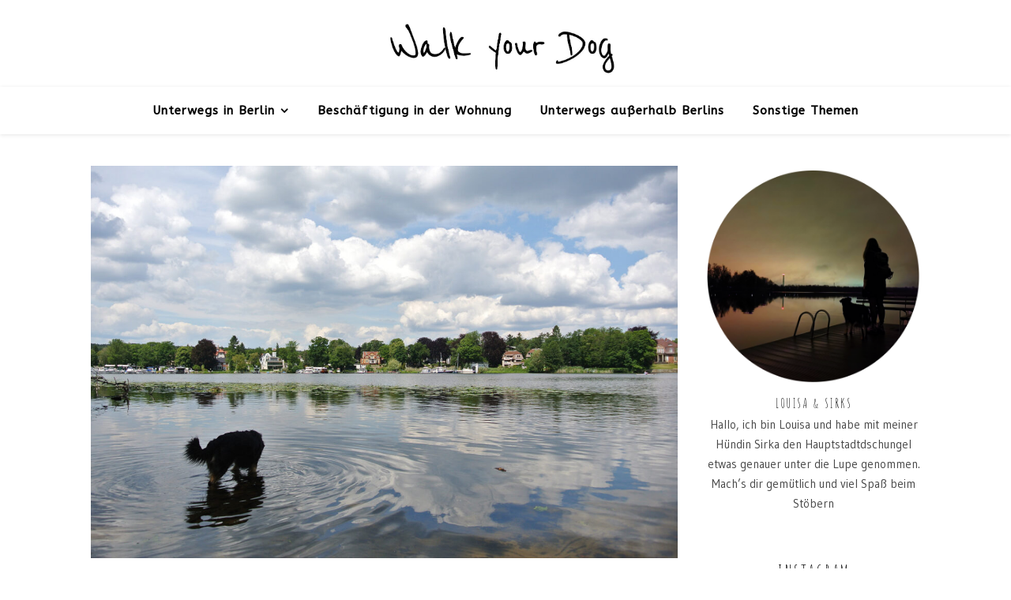

--- FILE ---
content_type: text/html; charset=UTF-8
request_url: https://walkyourdog.de/vier-berliner-badestellen-an-denen-hunde-fast-erlaubt-sind/
body_size: 19580
content:
<!DOCTYPE html>
<html lang="de">
<head>
	<meta charset="UTF-8">
	<meta name="viewport" content="width=device-width, initial-scale=1.0, maximum-scale=1.0, user-scalable=no" />

	<link rel="dns-prefetch" href="//cdn.hu-manity.co" />
		<!-- Cookie Compliance -->
		<script type="text/javascript">var huOptions = {"appID":"walkyourdogde-b41a075","currentLanguage":"de","blocking":true,"globalCookie":false,"isAdmin":false,"privacyConsent":true,"forms":[],"customProviders":[],"customPatterns":[]};</script>
		<script type="text/javascript" src="https://cdn.hu-manity.co/hu-banner.min.js"></script><meta name='robots' content='index, follow, max-image-preview:large, max-snippet:-1, max-video-preview:-1' />

	<!-- This site is optimized with the Yoast SEO plugin v26.8 - https://yoast.com/product/yoast-seo-wordpress/ -->
	<title>Vier Berliner Badestellen, an denen Hunde (fast) erlaubt sind</title>
	<meta name="description" content="Hunde sind an den meisten Berliner Badestellen verboten, doch es gibt Ausnahmen. Wo du mit deinem Hund in Berlin schwimmen gehen kannst." />
	<link rel="canonical" href="https://walkyourdog.de/vier-berliner-badestellen-an-denen-hunde-fast-erlaubt-sind/" />
	<meta property="og:locale" content="de_DE" />
	<meta property="og:type" content="article" />
	<meta property="og:title" content="Vier Berliner Badestellen, an denen Hunde (fast) erlaubt sind" />
	<meta property="og:description" content="Hunde sind an den meisten Berliner Badestellen verboten, doch es gibt Ausnahmen. Wo du mit deinem Hund in Berlin schwimmen gehen kannst." />
	<meta property="og:url" content="https://walkyourdog.de/vier-berliner-badestellen-an-denen-hunde-fast-erlaubt-sind/" />
	<meta property="og:site_name" content="Walk Your Dog" />
	<meta property="article:published_time" content="2020-08-26T19:18:04+00:00" />
	<meta property="article:modified_time" content="2020-08-29T10:48:03+00:00" />
	<meta property="og:image" content="https://walkyourdog.de/wp-content/uploads/2020/08/Hundeauslaufgebiet-Wannsee-Dueppel-WalkYourDog-9-e1598698064189.jpg" />
	<meta property="og:image:width" content="1572" />
	<meta property="og:image:height" content="1051" />
	<meta property="og:image:type" content="image/jpeg" />
	<meta name="author" content="Louisa" />
	<meta name="twitter:card" content="summary_large_image" />
	<meta name="twitter:label1" content="Verfasst von" />
	<meta name="twitter:data1" content="Louisa" />
	<meta name="twitter:label2" content="Geschätzte Lesezeit" />
	<meta name="twitter:data2" content="2 Minuten" />
	<script type="application/ld+json" class="yoast-schema-graph">{"@context":"https://schema.org","@graph":[{"@type":"Article","@id":"https://walkyourdog.de/vier-berliner-badestellen-an-denen-hunde-fast-erlaubt-sind/#article","isPartOf":{"@id":"https://walkyourdog.de/vier-berliner-badestellen-an-denen-hunde-fast-erlaubt-sind/"},"author":{"name":"Louisa","@id":"https://walkyourdog.de/#/schema/person/9181bdb3dffbcea870327ff852e7bf0f"},"headline":"Vier Berliner Badestellen, an denen Hunde (fast) erlaubt sind","datePublished":"2020-08-26T19:18:04+00:00","dateModified":"2020-08-29T10:48:03+00:00","mainEntityOfPage":{"@id":"https://walkyourdog.de/vier-berliner-badestellen-an-denen-hunde-fast-erlaubt-sind/"},"wordCount":411,"commentCount":1,"publisher":{"@id":"https://walkyourdog.de/#organization"},"image":{"@id":"https://walkyourdog.de/vier-berliner-badestellen-an-denen-hunde-fast-erlaubt-sind/#primaryimage"},"thumbnailUrl":"https://walkyourdog.de/wp-content/uploads/2020/08/Hundeauslaufgebiet-Wannsee-Dueppel-WalkYourDog-9-e1598698064189.jpg","articleSection":["Sonstige Themen"],"inLanguage":"de","potentialAction":[{"@type":"CommentAction","name":"Comment","target":["https://walkyourdog.de/vier-berliner-badestellen-an-denen-hunde-fast-erlaubt-sind/#respond"]}]},{"@type":"WebPage","@id":"https://walkyourdog.de/vier-berliner-badestellen-an-denen-hunde-fast-erlaubt-sind/","url":"https://walkyourdog.de/vier-berliner-badestellen-an-denen-hunde-fast-erlaubt-sind/","name":"Vier Berliner Badestellen, an denen Hunde (fast) erlaubt sind","isPartOf":{"@id":"https://walkyourdog.de/#website"},"primaryImageOfPage":{"@id":"https://walkyourdog.de/vier-berliner-badestellen-an-denen-hunde-fast-erlaubt-sind/#primaryimage"},"image":{"@id":"https://walkyourdog.de/vier-berliner-badestellen-an-denen-hunde-fast-erlaubt-sind/#primaryimage"},"thumbnailUrl":"https://walkyourdog.de/wp-content/uploads/2020/08/Hundeauslaufgebiet-Wannsee-Dueppel-WalkYourDog-9-e1598698064189.jpg","datePublished":"2020-08-26T19:18:04+00:00","dateModified":"2020-08-29T10:48:03+00:00","description":"Hunde sind an den meisten Berliner Badestellen verboten, doch es gibt Ausnahmen. Wo du mit deinem Hund in Berlin schwimmen gehen kannst.","breadcrumb":{"@id":"https://walkyourdog.de/vier-berliner-badestellen-an-denen-hunde-fast-erlaubt-sind/#breadcrumb"},"inLanguage":"de","potentialAction":[{"@type":"ReadAction","target":["https://walkyourdog.de/vier-berliner-badestellen-an-denen-hunde-fast-erlaubt-sind/"]}]},{"@type":"ImageObject","inLanguage":"de","@id":"https://walkyourdog.de/vier-berliner-badestellen-an-denen-hunde-fast-erlaubt-sind/#primaryimage","url":"https://walkyourdog.de/wp-content/uploads/2020/08/Hundeauslaufgebiet-Wannsee-Dueppel-WalkYourDog-9-e1598698064189.jpg","contentUrl":"https://walkyourdog.de/wp-content/uploads/2020/08/Hundeauslaufgebiet-Wannsee-Dueppel-WalkYourDog-9-e1598698064189.jpg","width":1572,"height":1051},{"@type":"BreadcrumbList","@id":"https://walkyourdog.de/vier-berliner-badestellen-an-denen-hunde-fast-erlaubt-sind/#breadcrumb","itemListElement":[{"@type":"ListItem","position":1,"name":"Startseite","item":"https://walkyourdog.de/"},{"@type":"ListItem","position":2,"name":"Vier Berliner Badestellen, an denen Hunde (fast) erlaubt sind"}]},{"@type":"WebSite","@id":"https://walkyourdog.de/#website","url":"https://walkyourdog.de/","name":"Walk Your Dog","description":"Hunde in der Großstadt auslasten","publisher":{"@id":"https://walkyourdog.de/#organization"},"potentialAction":[{"@type":"SearchAction","target":{"@type":"EntryPoint","urlTemplate":"https://walkyourdog.de/?s={search_term_string}"},"query-input":{"@type":"PropertyValueSpecification","valueRequired":true,"valueName":"search_term_string"}}],"inLanguage":"de"},{"@type":"Organization","@id":"https://walkyourdog.de/#organization","name":"Walk Your Dog","url":"https://walkyourdog.de/","logo":{"@type":"ImageObject","inLanguage":"de","@id":"https://walkyourdog.de/#/schema/logo/image/","url":"https://walkyourdog.de/wp-content/uploads/2019/09/cropped-Header_TypoBlank_001-e1595868248418.jpg","contentUrl":"https://walkyourdog.de/wp-content/uploads/2019/09/cropped-Header_TypoBlank_001-e1595868248418.jpg","width":1001,"height":300,"caption":"Walk Your Dog"},"image":{"@id":"https://walkyourdog.de/#/schema/logo/image/"}},{"@type":"Person","@id":"https://walkyourdog.de/#/schema/person/9181bdb3dffbcea870327ff852e7bf0f","name":"Louisa","image":{"@type":"ImageObject","inLanguage":"de","@id":"https://walkyourdog.de/#/schema/person/image/","url":"https://secure.gravatar.com/avatar/ce0f658149b173684e68f195c8986f37c39ed6cc766bb8ebe11d38478b1387c3?s=96&d=mm&r=g","contentUrl":"https://secure.gravatar.com/avatar/ce0f658149b173684e68f195c8986f37c39ed6cc766bb8ebe11d38478b1387c3?s=96&d=mm&r=g","caption":"Louisa"},"url":"https://walkyourdog.de/author/louisa/"}]}</script>
	<!-- / Yoast SEO plugin. -->


<link rel='dns-prefetch' href='//fonts.googleapis.com' />
<link rel="alternate" type="application/rss+xml" title="Walk Your Dog &raquo; Feed" href="https://walkyourdog.de/feed/" />
<link rel="alternate" type="application/rss+xml" title="Walk Your Dog &raquo; Kommentar-Feed" href="https://walkyourdog.de/comments/feed/" />
<link rel="alternate" type="application/rss+xml" title="Walk Your Dog &raquo; Kommentar-Feed zu Vier Berliner Badestellen, an denen Hunde (fast) erlaubt sind" href="https://walkyourdog.de/vier-berliner-badestellen-an-denen-hunde-fast-erlaubt-sind/feed/" />
<link rel="alternate" title="oEmbed (JSON)" type="application/json+oembed" href="https://walkyourdog.de/wp-json/oembed/1.0/embed?url=https%3A%2F%2Fwalkyourdog.de%2Fvier-berliner-badestellen-an-denen-hunde-fast-erlaubt-sind%2F" />
<link rel="alternate" title="oEmbed (XML)" type="text/xml+oembed" href="https://walkyourdog.de/wp-json/oembed/1.0/embed?url=https%3A%2F%2Fwalkyourdog.de%2Fvier-berliner-badestellen-an-denen-hunde-fast-erlaubt-sind%2F&#038;format=xml" />
<style id='wp-img-auto-sizes-contain-inline-css' type='text/css'>
img:is([sizes=auto i],[sizes^="auto," i]){contain-intrinsic-size:3000px 1500px}
/*# sourceURL=wp-img-auto-sizes-contain-inline-css */
</style>
<style id='wp-emoji-styles-inline-css' type='text/css'>

	img.wp-smiley, img.emoji {
		display: inline !important;
		border: none !important;
		box-shadow: none !important;
		height: 1em !important;
		width: 1em !important;
		margin: 0 0.07em !important;
		vertical-align: -0.1em !important;
		background: none !important;
		padding: 0 !important;
	}
/*# sourceURL=wp-emoji-styles-inline-css */
</style>
<style id='wp-block-library-inline-css' type='text/css'>
:root{--wp-block-synced-color:#7a00df;--wp-block-synced-color--rgb:122,0,223;--wp-bound-block-color:var(--wp-block-synced-color);--wp-editor-canvas-background:#ddd;--wp-admin-theme-color:#007cba;--wp-admin-theme-color--rgb:0,124,186;--wp-admin-theme-color-darker-10:#006ba1;--wp-admin-theme-color-darker-10--rgb:0,107,160.5;--wp-admin-theme-color-darker-20:#005a87;--wp-admin-theme-color-darker-20--rgb:0,90,135;--wp-admin-border-width-focus:2px}@media (min-resolution:192dpi){:root{--wp-admin-border-width-focus:1.5px}}.wp-element-button{cursor:pointer}:root .has-very-light-gray-background-color{background-color:#eee}:root .has-very-dark-gray-background-color{background-color:#313131}:root .has-very-light-gray-color{color:#eee}:root .has-very-dark-gray-color{color:#313131}:root .has-vivid-green-cyan-to-vivid-cyan-blue-gradient-background{background:linear-gradient(135deg,#00d084,#0693e3)}:root .has-purple-crush-gradient-background{background:linear-gradient(135deg,#34e2e4,#4721fb 50%,#ab1dfe)}:root .has-hazy-dawn-gradient-background{background:linear-gradient(135deg,#faaca8,#dad0ec)}:root .has-subdued-olive-gradient-background{background:linear-gradient(135deg,#fafae1,#67a671)}:root .has-atomic-cream-gradient-background{background:linear-gradient(135deg,#fdd79a,#004a59)}:root .has-nightshade-gradient-background{background:linear-gradient(135deg,#330968,#31cdcf)}:root .has-midnight-gradient-background{background:linear-gradient(135deg,#020381,#2874fc)}:root{--wp--preset--font-size--normal:16px;--wp--preset--font-size--huge:42px}.has-regular-font-size{font-size:1em}.has-larger-font-size{font-size:2.625em}.has-normal-font-size{font-size:var(--wp--preset--font-size--normal)}.has-huge-font-size{font-size:var(--wp--preset--font-size--huge)}.has-text-align-center{text-align:center}.has-text-align-left{text-align:left}.has-text-align-right{text-align:right}.has-fit-text{white-space:nowrap!important}#end-resizable-editor-section{display:none}.aligncenter{clear:both}.items-justified-left{justify-content:flex-start}.items-justified-center{justify-content:center}.items-justified-right{justify-content:flex-end}.items-justified-space-between{justify-content:space-between}.screen-reader-text{border:0;clip-path:inset(50%);height:1px;margin:-1px;overflow:hidden;padding:0;position:absolute;width:1px;word-wrap:normal!important}.screen-reader-text:focus{background-color:#ddd;clip-path:none;color:#444;display:block;font-size:1em;height:auto;left:5px;line-height:normal;padding:15px 23px 14px;text-decoration:none;top:5px;width:auto;z-index:100000}html :where(.has-border-color){border-style:solid}html :where([style*=border-top-color]){border-top-style:solid}html :where([style*=border-right-color]){border-right-style:solid}html :where([style*=border-bottom-color]){border-bottom-style:solid}html :where([style*=border-left-color]){border-left-style:solid}html :where([style*=border-width]){border-style:solid}html :where([style*=border-top-width]){border-top-style:solid}html :where([style*=border-right-width]){border-right-style:solid}html :where([style*=border-bottom-width]){border-bottom-style:solid}html :where([style*=border-left-width]){border-left-style:solid}html :where(img[class*=wp-image-]){height:auto;max-width:100%}:where(figure){margin:0 0 1em}html :where(.is-position-sticky){--wp-admin--admin-bar--position-offset:var(--wp-admin--admin-bar--height,0px)}@media screen and (max-width:600px){html :where(.is-position-sticky){--wp-admin--admin-bar--position-offset:0px}}

/*# sourceURL=wp-block-library-inline-css */
</style><style id='wp-block-heading-inline-css' type='text/css'>
h1:where(.wp-block-heading).has-background,h2:where(.wp-block-heading).has-background,h3:where(.wp-block-heading).has-background,h4:where(.wp-block-heading).has-background,h5:where(.wp-block-heading).has-background,h6:where(.wp-block-heading).has-background{padding:1.25em 2.375em}h1.has-text-align-left[style*=writing-mode]:where([style*=vertical-lr]),h1.has-text-align-right[style*=writing-mode]:where([style*=vertical-rl]),h2.has-text-align-left[style*=writing-mode]:where([style*=vertical-lr]),h2.has-text-align-right[style*=writing-mode]:where([style*=vertical-rl]),h3.has-text-align-left[style*=writing-mode]:where([style*=vertical-lr]),h3.has-text-align-right[style*=writing-mode]:where([style*=vertical-rl]),h4.has-text-align-left[style*=writing-mode]:where([style*=vertical-lr]),h4.has-text-align-right[style*=writing-mode]:where([style*=vertical-rl]),h5.has-text-align-left[style*=writing-mode]:where([style*=vertical-lr]),h5.has-text-align-right[style*=writing-mode]:where([style*=vertical-rl]),h6.has-text-align-left[style*=writing-mode]:where([style*=vertical-lr]),h6.has-text-align-right[style*=writing-mode]:where([style*=vertical-rl]){rotate:180deg}
/*# sourceURL=https://walkyourdog.de/wp-includes/blocks/heading/style.min.css */
</style>
<style id='wp-block-paragraph-inline-css' type='text/css'>
.is-small-text{font-size:.875em}.is-regular-text{font-size:1em}.is-large-text{font-size:2.25em}.is-larger-text{font-size:3em}.has-drop-cap:not(:focus):first-letter{float:left;font-size:8.4em;font-style:normal;font-weight:100;line-height:.68;margin:.05em .1em 0 0;text-transform:uppercase}body.rtl .has-drop-cap:not(:focus):first-letter{float:none;margin-left:.1em}p.has-drop-cap.has-background{overflow:hidden}:root :where(p.has-background){padding:1.25em 2.375em}:where(p.has-text-color:not(.has-link-color)) a{color:inherit}p.has-text-align-left[style*="writing-mode:vertical-lr"],p.has-text-align-right[style*="writing-mode:vertical-rl"]{rotate:180deg}
/*# sourceURL=https://walkyourdog.de/wp-includes/blocks/paragraph/style.min.css */
</style>
<style id='global-styles-inline-css' type='text/css'>
:root{--wp--preset--aspect-ratio--square: 1;--wp--preset--aspect-ratio--4-3: 4/3;--wp--preset--aspect-ratio--3-4: 3/4;--wp--preset--aspect-ratio--3-2: 3/2;--wp--preset--aspect-ratio--2-3: 2/3;--wp--preset--aspect-ratio--16-9: 16/9;--wp--preset--aspect-ratio--9-16: 9/16;--wp--preset--color--black: #000000;--wp--preset--color--cyan-bluish-gray: #abb8c3;--wp--preset--color--white: #ffffff;--wp--preset--color--pale-pink: #f78da7;--wp--preset--color--vivid-red: #cf2e2e;--wp--preset--color--luminous-vivid-orange: #ff6900;--wp--preset--color--luminous-vivid-amber: #fcb900;--wp--preset--color--light-green-cyan: #7bdcb5;--wp--preset--color--vivid-green-cyan: #00d084;--wp--preset--color--pale-cyan-blue: #8ed1fc;--wp--preset--color--vivid-cyan-blue: #0693e3;--wp--preset--color--vivid-purple: #9b51e0;--wp--preset--gradient--vivid-cyan-blue-to-vivid-purple: linear-gradient(135deg,rgb(6,147,227) 0%,rgb(155,81,224) 100%);--wp--preset--gradient--light-green-cyan-to-vivid-green-cyan: linear-gradient(135deg,rgb(122,220,180) 0%,rgb(0,208,130) 100%);--wp--preset--gradient--luminous-vivid-amber-to-luminous-vivid-orange: linear-gradient(135deg,rgb(252,185,0) 0%,rgb(255,105,0) 100%);--wp--preset--gradient--luminous-vivid-orange-to-vivid-red: linear-gradient(135deg,rgb(255,105,0) 0%,rgb(207,46,46) 100%);--wp--preset--gradient--very-light-gray-to-cyan-bluish-gray: linear-gradient(135deg,rgb(238,238,238) 0%,rgb(169,184,195) 100%);--wp--preset--gradient--cool-to-warm-spectrum: linear-gradient(135deg,rgb(74,234,220) 0%,rgb(151,120,209) 20%,rgb(207,42,186) 40%,rgb(238,44,130) 60%,rgb(251,105,98) 80%,rgb(254,248,76) 100%);--wp--preset--gradient--blush-light-purple: linear-gradient(135deg,rgb(255,206,236) 0%,rgb(152,150,240) 100%);--wp--preset--gradient--blush-bordeaux: linear-gradient(135deg,rgb(254,205,165) 0%,rgb(254,45,45) 50%,rgb(107,0,62) 100%);--wp--preset--gradient--luminous-dusk: linear-gradient(135deg,rgb(255,203,112) 0%,rgb(199,81,192) 50%,rgb(65,88,208) 100%);--wp--preset--gradient--pale-ocean: linear-gradient(135deg,rgb(255,245,203) 0%,rgb(182,227,212) 50%,rgb(51,167,181) 100%);--wp--preset--gradient--electric-grass: linear-gradient(135deg,rgb(202,248,128) 0%,rgb(113,206,126) 100%);--wp--preset--gradient--midnight: linear-gradient(135deg,rgb(2,3,129) 0%,rgb(40,116,252) 100%);--wp--preset--font-size--small: 13px;--wp--preset--font-size--medium: 20px;--wp--preset--font-size--large: 36px;--wp--preset--font-size--x-large: 42px;--wp--preset--spacing--20: 0.44rem;--wp--preset--spacing--30: 0.67rem;--wp--preset--spacing--40: 1rem;--wp--preset--spacing--50: 1.5rem;--wp--preset--spacing--60: 2.25rem;--wp--preset--spacing--70: 3.38rem;--wp--preset--spacing--80: 5.06rem;--wp--preset--shadow--natural: 6px 6px 9px rgba(0, 0, 0, 0.2);--wp--preset--shadow--deep: 12px 12px 50px rgba(0, 0, 0, 0.4);--wp--preset--shadow--sharp: 6px 6px 0px rgba(0, 0, 0, 0.2);--wp--preset--shadow--outlined: 6px 6px 0px -3px rgb(255, 255, 255), 6px 6px rgb(0, 0, 0);--wp--preset--shadow--crisp: 6px 6px 0px rgb(0, 0, 0);}:where(.is-layout-flex){gap: 0.5em;}:where(.is-layout-grid){gap: 0.5em;}body .is-layout-flex{display: flex;}.is-layout-flex{flex-wrap: wrap;align-items: center;}.is-layout-flex > :is(*, div){margin: 0;}body .is-layout-grid{display: grid;}.is-layout-grid > :is(*, div){margin: 0;}:where(.wp-block-columns.is-layout-flex){gap: 2em;}:where(.wp-block-columns.is-layout-grid){gap: 2em;}:where(.wp-block-post-template.is-layout-flex){gap: 1.25em;}:where(.wp-block-post-template.is-layout-grid){gap: 1.25em;}.has-black-color{color: var(--wp--preset--color--black) !important;}.has-cyan-bluish-gray-color{color: var(--wp--preset--color--cyan-bluish-gray) !important;}.has-white-color{color: var(--wp--preset--color--white) !important;}.has-pale-pink-color{color: var(--wp--preset--color--pale-pink) !important;}.has-vivid-red-color{color: var(--wp--preset--color--vivid-red) !important;}.has-luminous-vivid-orange-color{color: var(--wp--preset--color--luminous-vivid-orange) !important;}.has-luminous-vivid-amber-color{color: var(--wp--preset--color--luminous-vivid-amber) !important;}.has-light-green-cyan-color{color: var(--wp--preset--color--light-green-cyan) !important;}.has-vivid-green-cyan-color{color: var(--wp--preset--color--vivid-green-cyan) !important;}.has-pale-cyan-blue-color{color: var(--wp--preset--color--pale-cyan-blue) !important;}.has-vivid-cyan-blue-color{color: var(--wp--preset--color--vivid-cyan-blue) !important;}.has-vivid-purple-color{color: var(--wp--preset--color--vivid-purple) !important;}.has-black-background-color{background-color: var(--wp--preset--color--black) !important;}.has-cyan-bluish-gray-background-color{background-color: var(--wp--preset--color--cyan-bluish-gray) !important;}.has-white-background-color{background-color: var(--wp--preset--color--white) !important;}.has-pale-pink-background-color{background-color: var(--wp--preset--color--pale-pink) !important;}.has-vivid-red-background-color{background-color: var(--wp--preset--color--vivid-red) !important;}.has-luminous-vivid-orange-background-color{background-color: var(--wp--preset--color--luminous-vivid-orange) !important;}.has-luminous-vivid-amber-background-color{background-color: var(--wp--preset--color--luminous-vivid-amber) !important;}.has-light-green-cyan-background-color{background-color: var(--wp--preset--color--light-green-cyan) !important;}.has-vivid-green-cyan-background-color{background-color: var(--wp--preset--color--vivid-green-cyan) !important;}.has-pale-cyan-blue-background-color{background-color: var(--wp--preset--color--pale-cyan-blue) !important;}.has-vivid-cyan-blue-background-color{background-color: var(--wp--preset--color--vivid-cyan-blue) !important;}.has-vivid-purple-background-color{background-color: var(--wp--preset--color--vivid-purple) !important;}.has-black-border-color{border-color: var(--wp--preset--color--black) !important;}.has-cyan-bluish-gray-border-color{border-color: var(--wp--preset--color--cyan-bluish-gray) !important;}.has-white-border-color{border-color: var(--wp--preset--color--white) !important;}.has-pale-pink-border-color{border-color: var(--wp--preset--color--pale-pink) !important;}.has-vivid-red-border-color{border-color: var(--wp--preset--color--vivid-red) !important;}.has-luminous-vivid-orange-border-color{border-color: var(--wp--preset--color--luminous-vivid-orange) !important;}.has-luminous-vivid-amber-border-color{border-color: var(--wp--preset--color--luminous-vivid-amber) !important;}.has-light-green-cyan-border-color{border-color: var(--wp--preset--color--light-green-cyan) !important;}.has-vivid-green-cyan-border-color{border-color: var(--wp--preset--color--vivid-green-cyan) !important;}.has-pale-cyan-blue-border-color{border-color: var(--wp--preset--color--pale-cyan-blue) !important;}.has-vivid-cyan-blue-border-color{border-color: var(--wp--preset--color--vivid-cyan-blue) !important;}.has-vivid-purple-border-color{border-color: var(--wp--preset--color--vivid-purple) !important;}.has-vivid-cyan-blue-to-vivid-purple-gradient-background{background: var(--wp--preset--gradient--vivid-cyan-blue-to-vivid-purple) !important;}.has-light-green-cyan-to-vivid-green-cyan-gradient-background{background: var(--wp--preset--gradient--light-green-cyan-to-vivid-green-cyan) !important;}.has-luminous-vivid-amber-to-luminous-vivid-orange-gradient-background{background: var(--wp--preset--gradient--luminous-vivid-amber-to-luminous-vivid-orange) !important;}.has-luminous-vivid-orange-to-vivid-red-gradient-background{background: var(--wp--preset--gradient--luminous-vivid-orange-to-vivid-red) !important;}.has-very-light-gray-to-cyan-bluish-gray-gradient-background{background: var(--wp--preset--gradient--very-light-gray-to-cyan-bluish-gray) !important;}.has-cool-to-warm-spectrum-gradient-background{background: var(--wp--preset--gradient--cool-to-warm-spectrum) !important;}.has-blush-light-purple-gradient-background{background: var(--wp--preset--gradient--blush-light-purple) !important;}.has-blush-bordeaux-gradient-background{background: var(--wp--preset--gradient--blush-bordeaux) !important;}.has-luminous-dusk-gradient-background{background: var(--wp--preset--gradient--luminous-dusk) !important;}.has-pale-ocean-gradient-background{background: var(--wp--preset--gradient--pale-ocean) !important;}.has-electric-grass-gradient-background{background: var(--wp--preset--gradient--electric-grass) !important;}.has-midnight-gradient-background{background: var(--wp--preset--gradient--midnight) !important;}.has-small-font-size{font-size: var(--wp--preset--font-size--small) !important;}.has-medium-font-size{font-size: var(--wp--preset--font-size--medium) !important;}.has-large-font-size{font-size: var(--wp--preset--font-size--large) !important;}.has-x-large-font-size{font-size: var(--wp--preset--font-size--x-large) !important;}
/*# sourceURL=global-styles-inline-css */
</style>

<style id='classic-theme-styles-inline-css' type='text/css'>
/*! This file is auto-generated */
.wp-block-button__link{color:#fff;background-color:#32373c;border-radius:9999px;box-shadow:none;text-decoration:none;padding:calc(.667em + 2px) calc(1.333em + 2px);font-size:1.125em}.wp-block-file__button{background:#32373c;color:#fff;text-decoration:none}
/*# sourceURL=/wp-includes/css/classic-themes.min.css */
</style>
<link rel='stylesheet' id='contact-form-7-css' href='https://walkyourdog.de/wp-content/plugins/contact-form-7/includes/css/styles.css?ver=6.1.4' type='text/css' media='all' />
<link rel='stylesheet' id='ashe-style-css' href='https://walkyourdog.de/wp-content/themes/ashe-pro-premium/style.css?ver=3.5.9' type='text/css' media='all' />
<link rel='stylesheet' id='ashe-responsive-css' href='https://walkyourdog.de/wp-content/themes/ashe-pro-premium/assets/css/responsive.css?ver=3.5.9' type='text/css' media='all' />
<link rel='stylesheet' id='fontello-css' href='https://walkyourdog.de/wp-content/themes/ashe-pro-premium/assets/css/fontello.css?ver=3.5.4' type='text/css' media='all' />
<link rel='stylesheet' id='slick-css' href='https://walkyourdog.de/wp-content/themes/ashe-pro-premium/assets/css/slick.css?ver=6.9' type='text/css' media='all' />
<link rel='stylesheet' id='scrollbar-css' href='https://walkyourdog.de/wp-content/themes/ashe-pro-premium/assets/css/perfect-scrollbar.css?ver=6.9' type='text/css' media='all' />
<link crossorigin="anonymous" rel='stylesheet' id='ashe_enqueue_Abril_Fatface-css' href='https://fonts.googleapis.com/css?family=Abril+Fatface%3A100%2C200%2C300%2C400%2C500%2C600%2C700%2C800%2C900&#038;ver=1.0.0' type='text/css' media='all' />
<link crossorigin="anonymous" rel='stylesheet' id='ashe_enqueue_ABeeZee-css' href='https://fonts.googleapis.com/css?family=ABeeZee%3A100%2C200%2C300%2C400%2C500%2C600%2C700%2C800%2C900&#038;ver=1.0.0' type='text/css' media='all' />
<link crossorigin="anonymous" rel='stylesheet' id='ashe_enqueue_Amatica_SC-css' href='https://fonts.googleapis.com/css?family=Amatica+SC%3A100%2C200%2C300%2C400%2C500%2C600%2C700%2C800%2C900&#038;ver=1.0.0' type='text/css' media='all' />
<link crossorigin="anonymous" rel='stylesheet' id='ashe_enqueue_Gudea-css' href='https://fonts.googleapis.com/css?family=Gudea%3A100%2C200%2C300%2C400%2C500%2C600%2C700%2C800%2C900&#038;ver=1.0.0' type='text/css' media='all' />
<link rel='stylesheet' id='recent-posts-widget-with-thumbnails-public-style-css' href='https://walkyourdog.de/wp-content/plugins/recent-posts-widget-with-thumbnails/public.css?ver=7.1.1' type='text/css' media='all' />
<link rel='stylesheet' id='meks_instagram-widget-styles-css' href='https://walkyourdog.de/wp-content/plugins/meks-easy-instagram-widget/css/widget.css?ver=6.9' type='text/css' media='all' />
<script type="text/javascript" src="https://walkyourdog.de/wp-includes/js/jquery/jquery.min.js?ver=3.7.1" id="jquery-core-js"></script>
<script type="text/javascript" src="https://walkyourdog.de/wp-includes/js/jquery/jquery-migrate.min.js?ver=3.4.1" id="jquery-migrate-js"></script>
<link rel="https://api.w.org/" href="https://walkyourdog.de/wp-json/" /><link rel="alternate" title="JSON" type="application/json" href="https://walkyourdog.de/wp-json/wp/v2/posts/2149" /><link rel="EditURI" type="application/rsd+xml" title="RSD" href="https://walkyourdog.de/xmlrpc.php?rsd" />
<meta name="generator" content="WordPress 6.9" />
<link rel='shortlink' href='https://walkyourdog.de/?p=2149' />
<!-- Global site tag (gtag.js) - Google Analytics -->
<script async src="https://www.googletagmanager.com/gtag/js?id=UA-170516482-1"></script>
<script>
  window.dataLayer = window.dataLayer || [];
  function gtag(){dataLayer.push(arguments);}
  gtag('js', new Date());

  gtag('config', 'UA-170516482-1');
</script>
<style id="ashe_dynamic_css">#top-bar,#top-menu .sub-menu {background-color: #ffffff;}#top-bar a {color: #000000;}#top-menu .sub-menu,#top-menu .sub-menu a {border-color: rgba(0,0,0, 0.05);}#top-bar a:hover,#top-bar li.current-menu-item > a,#top-bar li.current-menu-ancestor > a,#top-bar .sub-menu li.current-menu-item > a,#top-bar .sub-menu li.current-menu-ancestor> a {color: #ca9b52;}.header-logo a,.site-description {color: #111111;}.entry-header {background-color: #ffffff;}#main-nav,#main-menu .sub-menu,#main-nav #s {background-color: #ffffff;}#main-nav a,#main-nav .svg-inline--fa,#main-nav #s,.instagram-title h2 {color: #000000;}.main-nav-sidebar span,.mobile-menu-btn span {background-color: #000000;}#main-nav {box-shadow: 0px 1px 5px rgba(0,0,0, 0.1);}#main-menu .sub-menu,#main-menu .sub-menu a {border-color: rgba(0,0,0, 0.05);}#main-nav #s::-webkit-input-placeholder { /* Chrome/Opera/Safari */color: rgba(0,0,0, 0.7);}#main-nav #s::-moz-placeholder { /* Firefox 19+ */color: rgba(0,0,0, 0.7);}#main-nav #s:-ms-input-placeholder { /* IE 10+ */color: rgba(0,0,0, 0.7);}#main-nav #s:-moz-placeholder { /* Firefox 18- */color: rgba(0,0,0, 0.7);}#main-nav a:hover,#main-nav .svg-inline--fa:hover,#main-nav li.current-menu-item > a,#main-nav li.current-menu-ancestor > a,#main-nav .sub-menu li.current-menu-item > a,#main-nav .sub-menu li.current-menu-ancestor> a {color: #ca9b52;}.main-nav-sidebar:hover span,.mobile-menu-btn:hover span {background-color: #ca9b52;}/* Background */.sidebar-alt,.main-content,.featured-slider-area,#featured-links,.page-content select,.page-content input,.page-content textarea {background-color: #ffffff;}.page-content #featured-links h6,.instagram-title h2 {background-color: rgba(255,255,255, 0.85);}.ashe_promo_box_widget h6 {background-color: #ffffff;}.ashe_promo_box_widget .promo-box:after{border-color: #ffffff;}/* Text */.page-content,.page-content select,.page-content input,.page-content textarea,.page-content .post-author a,.page-content .ashe-widget a,.page-content .comment-author,.page-content #featured-links h6,.ashe_promo_box_widget h6 {color: #464646;}/* Title */.page-content h1,.page-content h2,.page-content h3,.page-content h4,.page-content h5,.page-content h6,.page-content .post-title a,.page-content .author-description h4 a,.page-content .related-posts h4 a,.page-content .blog-pagination .previous-page a,.page-content .blog-pagination .next-page a,blockquote,.page-content .post-share a {color: #030303;}.sidebar-alt-close-btn span {background-color: #030303;}.page-content .post-title a:hover {color: rgba(3,3,3, 0.75);}/* Meta */.page-content .post-date,.page-content .post-comments,.page-content .meta-sep,.page-content .post-author,.page-content [data-layout*="list"] .post-author a,.page-content .related-post-date,.page-content .comment-meta a,.page-content .author-share a,.page-content .post-tags a,.page-content .tagcloud a,.widget_categories li,.widget_archive li,.ashe-subscribe-text p,.rpwwt-post-author,.rpwwt-post-categories,.rpwwt-post-date,.rpwwt-post-comments-number {color: #a1a1a1;}.page-content input::-webkit-input-placeholder { /* Chrome/Opera/Safari */color: #a1a1a1;}.page-content input::-moz-placeholder { /* Firefox 19+ */color: #a1a1a1;}.page-content input:-ms-input-placeholder { /* IE 10+ */color: #a1a1a1;}.page-content input:-moz-placeholder { /* Firefox 18- */color: #a1a1a1;}/* Accent */.page-content a,.post-categories,#page-wrap .ashe-widget.widget_text a,#page-wrap .ashe-widget.ashe_author_widget a {color: #ca9b52;}/* Disable TMP.page-content .elementor a,.page-content .elementor a:hover {color: inherit;}*/.ps-container > .ps-scrollbar-y-rail > .ps-scrollbar-y {background: #ca9b52;}.page-content a:hover {color: rgba(202,155,82, 0.8);}blockquote {border-color: #ca9b52;}.slide-caption {color: #ffffff;background: #ca9b52;}/* Selection */::-moz-selection {color: #ffffff;background: #ca9b52;}::selection {color: #ffffff;background: #ca9b52;}.page-content .wprm-rating-star svg polygon {stroke: #ca9b52;}.page-content .wprm-rating-star-full svg polygon,.page-content .wprm-comment-rating svg path,.page-content .comment-form-wprm-rating svg path{fill: #ca9b52;}/* Border */.page-content .post-footer,[data-layout*="list"] .blog-grid > li,.page-content .author-description,.page-content .related-posts,.page-content .entry-comments,.page-content .ashe-widget li,.page-content #wp-calendar,.page-content #wp-calendar caption,.page-content #wp-calendar tbody td,.page-content .widget_nav_menu li a,.page-content .widget_pages li a,.page-content .tagcloud a,.page-content select,.page-content input,.page-content textarea,.widget-title h2:before,.widget-title h2:after,.post-tags a,.gallery-caption,.wp-caption-text,table tr,table th,table td,pre,.page-content .wprm-recipe-instruction {border-color: #e8e8e8;}.page-content .wprm-recipe {box-shadow: 0 0 3px 1px #e8e8e8;}hr {background-color: #e8e8e8;}.wprm-recipe-details-container,.wprm-recipe-notes-container p {background-color: rgba(232,232,232, 0.4);}/* Buttons */.widget_search .svg-fa-wrap,.widget_search #searchsubmit,.single-navigation i,.page-content input.submit,.page-content .blog-pagination.numeric a,.page-content .blog-pagination.load-more a,.page-content .mc4wp-form-fields input[type="submit"],.page-content .widget_wysija input[type="submit"],.page-content .post-password-form input[type="submit"],.page-content .wpcf7 [type="submit"],.page-content .wprm-recipe-print,.page-content .wprm-jump-to-recipe-shortcode,.page-content .wprm-print-recipe-shortcode {color: #ffffff;background-color: #333333;}.single-navigation i:hover,.page-content input.submit:hover,.ashe-boxed-style .page-content input.submit:hover,.page-content .blog-pagination.numeric a:hover,.ashe-boxed-style .page-content .blog-pagination.numeric a:hover,.page-content .blog-pagination.numeric span,.page-content .blog-pagination.load-more a:hover,.ashe-boxed-style .page-content .blog-pagination.load-more a:hover,.page-content .mc4wp-form-fields input[type="submit"]:hover,.page-content .widget_wysija input[type="submit"]:hover,.page-content .post-password-form input[type="submit"]:hover,.page-content .wpcf7 [type="submit"]:hover,.page-content .wprm-recipe-print:hover,.page-content .wprm-jump-to-recipe-shortcode:hover,.page-content .wprm-print-recipe-shortcode:hover {color: #ffffff;background-color: #ca9b52;}/* Image Overlay */.image-overlay,#infscr-loading,.page-content h4.image-overlay,.image-overlay a,.post-slider .prev-arrow,.post-slider .next-arrow,.header-slider-prev-arrow,.header-slider-next-arrow,.page-content .image-overlay a,#featured-slider .slick-arrow,#featured-slider .slider-dots,.header-slider-dots {color: #ffffff;}.image-overlay,#infscr-loading,.page-content h4.image-overlay {background-color: rgba(73,73,73, 0.3);}/* Background */#page-footer,#page-footer select,#page-footer input,#page-footer textarea {background-color: #f6f6f6;}/* Text */#page-footer,#page-footer a,#page-footer select,#page-footer input,#page-footer textarea {color: #333333;}/* Title */#page-footer h1,#page-footer h2,#page-footer h3,#page-footer h4,#page-footer h5,#page-footer h6 {color: #111111;}/* Accent */#page-footer a:hover {color: #ca9b52;}/* Border */#page-footer a,#page-footer .ashe-widget li,#page-footer #wp-calendar,#page-footer #wp-calendar caption,#page-footer #wp-calendar th,#page-footer #wp-calendar td,#page-footer .widget_nav_menu li a,#page-footer select,#page-footer input,#page-footer textarea,#page-footer .widget-title h2:before,#page-footer .widget-title h2:after,.footer-widgets,.category-description,.tag-description {border-color: #e0dbdb;}#page-footer hr {background-color: #e0dbdb;}.ashe-preloader-wrap {background-color: #333333;}@media screen and ( max-width: 768px ) {.mini-logo a {max-width: 60px !important;} }@media screen and ( max-width: 768px ) {#featured-links {display: none;}}@media screen and ( max-width: 640px ) {.related-posts {display: none;}}.header-logo a {font-family: 'Abril Fatface';font-size: 120px;line-height: 120px;letter-spacing: 0px;font-weight: 700;}.site-description {font-family: 'Abril Fatface';}.header-logo .site-description {font-size: 18px;}#top-menu li a {font-family: 'ABeeZee';font-size: 13px;line-height: 50px;letter-spacing: 0.8px;font-weight: 600;}.top-bar-socials a {font-size: 13px;line-height: 50px;}#top-bar .mobile-menu-btn {line-height: 50px;}#top-menu .sub-menu > li > a {font-size: 11px;line-height: 3.7;letter-spacing: 0.8px;}@media screen and ( max-width: 979px ) {.top-bar-socials {float: none !important;}.top-bar-socials a {line-height: 40px !important;}}#main-menu li a,.mobile-menu-btn a {font-family: 'ABeeZee';font-size: 15px;line-height: 60px;letter-spacing: 1px;font-weight: 600;}#mobile-menu li {font-family: 'ABeeZee';font-size: 15px;line-height: 3.4;letter-spacing: 1px;font-weight: 600;}.main-nav-search,#main-nav #s,.dark-mode-switcher,.main-nav-socials-trigger {font-size: 15px;line-height: 60px;}#main-nav #s {line-height: 61px;}#main-menu li.menu-item-has-children>a:after {font-size: 15px;}#main-nav {min-height:60px;}.main-nav-sidebar,.mini-logo {height:60px;}#main-menu .sub-menu > li > a,#mobile-menu .sub-menu > li {font-size: 12px;line-height: 3.8;letter-spacing: 0.8px;}.mobile-menu-btn {font-size: 18px;line-height: 60px;}.main-nav-socials a {font-size: 14px;line-height: 60px;}.post-meta,#wp-calendar thead th,#wp-calendar caption,h1,h2,h3,h4,h5,h6,blockquote p,#reply-title,#reply-title a {font-family: 'Amatica SC';}/* font size 40px */h1 {font-size: 50px;}/* font size 36px */h2 {font-size: 45px;}/* font size 30px */h3 {font-size: 38px;}/* font size 24px */h4 {font-size: 30px;}/* font size 22px */h5,.page-content .wprm-recipe-name,.page-content .wprm-recipe-header {font-size: 27px;}/* font size 20px */h6 {font-size: 25px;}/* font size 19px */blockquote p {font-size: 24px;}/* font size 18px */.related-posts h4 a {font-size: 22px;}/* font size 16px */.author-description h4,.category-description h4,.tag-description h4,#reply-title,#reply-title a,.comment-title,.widget-title h2,.ashe_author_widget h3 {font-size: 21px;}.post-title,.page-title {line-height: 44px;}/* letter spacing 0.5px */.slider-title,.post-title,.page-title,.related-posts h4 a {letter-spacing: 0.5px;}/* letter spacing 1.5px */.widget-title h2,.author-description h4,.category-description h4,.tag-description h4,.comment-title,#reply-title,#reply-title a,.ashe_author_widget h3 {letter-spacing: 1.5px;}/* letter spacing 2px */.related-posts h3 {letter-spacing: 2px;}/* font weight */h1,h2,h3,h4,h5,h6 {font-weight: 400;}h1,h2,h3,h4,h5,h6 {font-style: normal;}h1,h2,h3,h4,h5,h6 {text-transform: none;}body,.page-404 h2,#featured-links h6,.ashe_promo_box_widget h6,.comment-author,.related-posts h3,.instagram-title h2,input,textarea,select,.no-result-found h1,.ashe-subscribe-text h4,.widget_wysija_cont .updated,.widget_wysija_cont .error,.widget_wysija_cont .xdetailed-errors {font-family: 'Gudea';}body,.page-404 h2,.no-result-found h1 {font-weight: 400;}body,.comment-author {font-size: 15px;}body p,.post-content,.post-content li,.comment-text li {line-height: 25px;}/* letter spacing 0 */body p,.post-content,.comment-author,.widget_recent_comments li,.widget_meta li,.widget_recent_comments li,.widget_pages > ul > li,.widget_archive li,.widget_categories > ul > li,.widget_recent_entries ul li,.widget_nav_menu li,.related-post-date,.post-media .image-overlay a,.post-meta,.rpwwt-post-title {letter-spacing: 0px;}/* letter spacing 0.5 + */.post-author,.post-media .image-overlay span,blockquote p {letter-spacing: 0.5px;}/* letter spacing 1 + */#main-nav #searchform input,#featured-links h6,.ashe_promo_box_widget h6,.instagram-title h2,.ashe-subscribe-text h4,.page-404 p,#wp-calendar caption {letter-spacing: 1px;}/* letter spacing 2 + */.comments-area #submit,.tagcloud a,.mc4wp-form-fields input[type='submit'],.widget_wysija input[type='submit'],.slider-read-more a,.post-categories a,.read-more a,.no-result-found h1,.blog-pagination a,.blog-pagination span {letter-spacing: 2px;}/* font size 18px */.post-media .image-overlay p,.post-media .image-overlay a {font-size: 18px;}/* font size 16px */.ashe_social_widget .social-icons a {font-size: 16px;}/* font size 14px */.post-author,.post-share,.related-posts h3,input,textarea,select,.comment-reply-link,.wp-caption-text,.author-share a,#featured-links h6,.ashe_promo_box_widget h6,#wp-calendar,.instagram-title h2 {font-size: 14px;}/* font size 13px */.slider-categories,.slider-read-more a,.read-more a,.blog-pagination a,.blog-pagination span,.footer-socials a,.rpwwt-post-author,.rpwwt-post-categories,.rpwwt-post-date,.rpwwt-post-comments-number,.copyright-info,.footer-menu-container {font-size: 13px;}/* font size 12px */.post-categories a,.post-tags a,.widget_recent_entries ul li span,#wp-calendar caption,#wp-calendar tfoot #prev a,#wp-calendar tfoot #next a {font-size: 12px;}/* font size 11px */.related-post-date,.comment-meta,.tagcloud a {font-size: 11px !important;}.boxed-wrapper {max-width: 1110px;}.sidebar-alt {max-width: 340px;left: -340px; padding: 85px 35px 0px;}.sidebar-left,.sidebar-right {width: 307px;}[data-layout*="rsidebar"] .main-container,[data-layout*="lsidebar"] .main-container {float: left;width: calc(100% - 307px);width: -webkit-calc(100% - 307px);}[data-layout*="lrsidebar"] .main-container {width: calc(100% - 614px);width: -webkit-calc(100% - 614px);}[data-layout*="fullwidth"] .main-container {width: 100%;}#top-bar > div,#main-nav > div,#featured-links,.main-content,.page-footer-inner,.featured-slider-area.boxed-wrapper {padding-left: 30px;padding-right: 30px;}.ashe-instagram-widget #sb_instagram {max-width: none !important;}.ashe-instagram-widget #sbi_images {display: -webkit-box;display: -ms-flexbox;display: flex;}.ashe-instagram-widget #sbi_images .sbi_photo {height: auto !important;}.ashe-instagram-widget #sbi_images .sbi_photo img {display: block !important;}.ashe-widget #sbi_images .sbi_photo {/*height: auto !important;*/}.ashe-widget #sbi_images .sbi_photo img {display: block !important;}#top-menu {float: left;}.top-bar-socials {float: right;}.entry-header:not(.html-image) {height: 110px;background-size: cover;}.entry-header-slider div {height: 110px;}.entry-header:not(.html-image) {background-position: center center;}.header-logo {padding-top: 5px;}.logo-img {max-width: 340px;}.mini-logo a {max-width: 70px;}.header-logo .site-title,.site-description {display: none;}@media screen and (max-width: 880px) {.logo-img { max-width: 300px;}}#main-nav {text-align: center;}.main-nav-icons.main-nav-socials-mobile {left: 30px;}.main-nav-socials-trigger {position: absolute;top: 0px;left: 30px;}.main-nav-sidebar + .main-nav-socials-trigger {left: 60px;}.mini-logo + .main-nav-socials-trigger {right: 60px;left: auto;}.main-nav-sidebar {position: absolute;top: 0px;left: 30px;z-index: 1;}.main-nav-icons {position: absolute;top: 0px;right: 30px;z-index: 2;}.mini-logo {position: absolute;left: auto;top: 0;}.main-nav-sidebar ~ .mini-logo {margin-left: 30px;}#featured-slider.boxed-wrapper {max-width: 1140px;}.slider-item-bg {height: 540px;}#featured-links .featured-link {margin-top: 20px;}#featured-links .featured-link {margin-right: 20px;}#featured-links .featured-link:nth-of-type(4n) {margin-right: 0;}#featured-links .featured-link {width: calc( (100% - 60px) / 4 - 1px);width: -webkit-calc( (100% - 60px) / 4 - 1px);}.featured-link:nth-child(5) .cv-inner {display: none;}.featured-link:nth-child(6) .cv-inner {display: none;}.blog-grid > li,.main-container .featured-slider-area {margin-bottom: 30px;}[data-layout*="col2"] .blog-grid > li,[data-layout*="col3"] .blog-grid > li,[data-layout*="col4"] .blog-grid > li {display: inline-block;vertical-align: top;margin-right: 37px;}[data-layout*="col2"] .blog-grid > li:nth-of-type(2n+2),[data-layout*="col3"] .blog-grid > li:nth-of-type(3n+3),[data-layout*="col4"] .blog-grid > li:nth-of-type(4n+4) {margin-right: 0;}[data-layout*="col1"] .blog-grid > li {width: 100%;}[data-layout*="col2"] .blog-grid > li {width: calc((100% - 37px ) / 2 - 1px);width: -webkit-calc((100% - 37px ) / 2 - 1px);}[data-layout*="col3"] .blog-grid > li {width: calc((100% - 2 * 37px ) / 3 - 2px);width: -webkit-calc((100% - 2 * 37px ) / 3 - 2px);}[data-layout*="col4"] .blog-grid > li {width: calc((100% - 3 * 37px ) / 4 - 1px);width: -webkit-calc((100% - 3 * 37px ) / 4 - 1px);}[data-layout*="rsidebar"] .sidebar-right {padding-left: 37px;}[data-layout*="lsidebar"] .sidebar-left {padding-right: 37px;}[data-layout*="lrsidebar"] .sidebar-right {padding-left: 37px;}[data-layout*="lrsidebar"] .sidebar-left {padding-right: 37px;}.blog-grid .post-header,.blog-grid .read-more,[data-layout*="list"] .post-share {text-align: center;}p.has-drop-cap:not(:focus)::first-letter {float: left;margin: 0px 12px 0 0;font-family: 'Amatica SC';font-size: 80px;line-height: 65px;text-align: center;text-transform: uppercase;color: #030303;}@-moz-document url-prefix() {p.has-drop-cap:not(:focus)::first-letter {margin-top: 10px !important;}}.home .post-content > p:first-of-type:first-letter,.blog .post-content > p:first-of-type:first-letter,.archive .post-content > p:first-of-type:first-letter {float: left;margin: 0px 12px 0 0;font-family: 'Amatica SC';font-size: 80px;line-height: 65px;text-align: center;text-transform: uppercase;color: #030303;}@-moz-document url-prefix() {.home .post-content > p:first-of-type:first-letter,.blog .post-content > p:first-of-type:first-letter,.archive .post-content > p:first-of-type:first-letter {margin-top: 10px !important;}}.single .post-content > p:first-of-type:first-letter,.single .post-content .elementor-text-editor p:first-of-type:first-letter {float: left;margin: 0px 12px 0 0;font-family: 'Amatica SC';font-size: 80px;line-height: 65px;text-align: center;text-transform: uppercase;color: #030303;}@-moz-document url-prefix() {.single .post-content p:first-of-type:first-letter {margin-top: 10px !important;}}[data-dropcaps*='yes'] .post-content > p:first-of-type:first-letter {float: left;margin: 0px 12px 0 0;font-family: 'Amatica SC';font-size: 80px;line-height: 65px;text-align: center;text-transform: uppercase;color: #030303;}@-moz-document url-prefix() {[data-dropcaps*='yes'] .post-content > p:first-of-type:first-letter {margin-top: 10px !important;}}.footer-widgets > .ashe-widget {width: 30%;margin-right: 5%;}.footer-widgets > .ashe-widget:nth-child(3n+3) {margin-right: 0;}.footer-widgets > .ashe-widget:nth-child(3n+4) {clear: both;}.copyright-info {float: right;}.footer-socials {float: left;}.footer-menu-container {float: right;}#footer-menu {float: left;}#footer-menu > li {margin-right: 5px;}.footer-menu-container:after {float: left;margin-right: 5px;}.footer-menu-container:after {display: none;}.cssload-container{width:100%;height:36px;text-align:center}.cssload-speeding-wheel{width:36px;height:36px;margin:0 auto;border:2px solid #ffffff;border-radius:50%;border-left-color:transparent;border-right-color:transparent;animation:cssload-spin 575ms infinite linear;-o-animation:cssload-spin 575ms infinite linear;-ms-animation:cssload-spin 575ms infinite linear;-webkit-animation:cssload-spin 575ms infinite linear;-moz-animation:cssload-spin 575ms infinite linear}@keyframes cssload-spin{100%{transform:rotate(360deg);transform:rotate(360deg)}}@-o-keyframes cssload-spin{100%{-o-transform:rotate(360deg);transform:rotate(360deg)}}@-ms-keyframes cssload-spin{100%{-ms-transform:rotate(360deg);transform:rotate(360deg)}}@-webkit-keyframes cssload-spin{100%{-webkit-transform:rotate(360deg);transform:rotate(360deg)}}@-moz-keyframes cssload-spin{100%{-moz-transform:rotate(360deg);transform:rotate(360deg)}}</style><style type="text/css" id="custom-background-css">
body.custom-background { background-color: #ffffff; }
</style>
	<link rel="amphtml" href="https://walkyourdog.de/vier-berliner-badestellen-an-denen-hunde-fast-erlaubt-sind/amp/"><style id="uagb-style-conditional-extension">@media (min-width: 1025px){body .uag-hide-desktop.uagb-google-map__wrap,body .uag-hide-desktop{display:none !important}}@media (min-width: 768px) and (max-width: 1024px){body .uag-hide-tab.uagb-google-map__wrap,body .uag-hide-tab{display:none !important}}@media (max-width: 767px){body .uag-hide-mob.uagb-google-map__wrap,body .uag-hide-mob{display:none !important}}</style><link rel="icon" href="https://walkyourdog.de/wp-content/uploads/2020/06/cropped-walkyourdog_favicon-32x32.png" sizes="32x32" />
<link rel="icon" href="https://walkyourdog.de/wp-content/uploads/2020/06/cropped-walkyourdog_favicon-192x192.png" sizes="192x192" />
<link rel="apple-touch-icon" href="https://walkyourdog.de/wp-content/uploads/2020/06/cropped-walkyourdog_favicon-180x180.png" />
<meta name="msapplication-TileImage" content="https://walkyourdog.de/wp-content/uploads/2020/06/cropped-walkyourdog_favicon-270x270.png" />
</head>

<body class="wp-singular post-template-default single single-post postid-2149 single-format-standard custom-background wp-custom-logo wp-embed-responsive wp-theme-ashe-pro-premium cookies-not-set">

	<!-- Preloader -->
	
	<!-- Page Wrapper -->
	<div id="page-wrap">

		<!-- Boxed Wrapper -->
		<div id="page-header" >

		
<!-- Instagram Widget -->

<div id="top-bar" class="clear-fix">
	<div class="boxed-wrapper">
		
		
	</div>
</div><!-- #top-bar -->


<div class="entry-header background-image" data-bg-type="image" style="background-image:url();" data-video-mp4="" data-video-webm="">
	
	<div class="cvr-container">
		<div class="cvr-outer">
			<div class="cvr-inner">

			
			<div class="header-logo">

				
				<a href="https://walkyourdog.de/" title="Walk Your Dog" class="logo-img">
					<img src="https://walkyourdog.de/wp-content/uploads/2019/09/cropped-Header_TypoBlank_001-e1595868248418.jpg" alt="Walk Your Dog" width="1001" height="300">
				</a>

								
				
								
				<p class="site-description">Hunde in der Großstadt auslasten</p>
				
			</div>
			
			
			</div>
		</div>
	</div>

	

		
</div>


<div id="main-nav" class="clear-fix" data-fixed="1" data-close-on-click = "" data-mobile-fixed="1">

	<div class="boxed-wrapper">

		<!-- Alt Sidebar Icon -->
		
		<!-- Mini Logo -->
		
		<!-- Social Trigger Icon -->
		
		<!-- Icons -->
		<div class="main-nav-icons">

			
			
					</div>

		<nav class="main-menu-container"><ul id="main-menu" class=""><li id="menu-item-1948" class="menu-item menu-item-type-custom menu-item-object-custom menu-item-has-children menu-item-1948"><a>Unterwegs in Berlin</a>
<ul class="sub-menu">
	<li id="menu-item-1077" class="menu-item menu-item-type-post_type menu-item-object-page menu-item-1077"><a href="https://walkyourdog.de/hundeplaetze/">Hundeplätze</a></li>
	<li id="menu-item-1078" class="menu-item menu-item-type-post_type menu-item-object-page menu-item-1078"><a href="https://walkyourdog.de/hundeauslaufgebiete/">Hundeauslaufgebiete</a></li>
	<li id="menu-item-1057" class="menu-item menu-item-type-post_type menu-item-object-page menu-item-1057"><a href="https://walkyourdog.de/parks/">Parks</a></li>
	<li id="menu-item-1031" class="menu-item menu-item-type-post_type menu-item-object-page menu-item-1031"><a href="https://walkyourdog.de/waelder-und-schutzgebiete/">Wälder und Schutzgebiete</a></li>
</ul>
</li>
<li id="menu-item-1079" class="menu-item menu-item-type-post_type menu-item-object-page menu-item-1079"><a href="https://walkyourdog.de/in-der-wohnung/">Beschäftigung in der Wohnung</a></li>
<li id="menu-item-1265" class="menu-item menu-item-type-post_type menu-item-object-page menu-item-1265"><a href="https://walkyourdog.de/reisen-mit-hund/">Unterwegs außerhalb Berlins</a></li>
<li id="menu-item-1029" class="menu-item menu-item-type-post_type menu-item-object-page menu-item-1029"><a href="https://walkyourdog.de/sonstige-themen/">Sonstige Themen</a></li>
</ul></nav>
		<!-- Mobile Menu Button -->
		<span class="mobile-menu-btn" aria-label="Mobile Menu">
			<div>
			<span></span><span></span><span></span>			</div>
		</span>

	</div>

	<nav class="mobile-menu-container"><ul id="mobile-menu" class=""><li class="menu-item menu-item-type-custom menu-item-object-custom menu-item-has-children menu-item-1948"><a>Unterwegs in Berlin</a>
<ul class="sub-menu">
	<li class="menu-item menu-item-type-post_type menu-item-object-page menu-item-1077"><a href="https://walkyourdog.de/hundeplaetze/">Hundeplätze</a></li>
	<li class="menu-item menu-item-type-post_type menu-item-object-page menu-item-1078"><a href="https://walkyourdog.de/hundeauslaufgebiete/">Hundeauslaufgebiete</a></li>
	<li class="menu-item menu-item-type-post_type menu-item-object-page menu-item-1057"><a href="https://walkyourdog.de/parks/">Parks</a></li>
	<li class="menu-item menu-item-type-post_type menu-item-object-page menu-item-1031"><a href="https://walkyourdog.de/waelder-und-schutzgebiete/">Wälder und Schutzgebiete</a></li>
</ul>
</li>
<li class="menu-item menu-item-type-post_type menu-item-object-page menu-item-1079"><a href="https://walkyourdog.de/in-der-wohnung/">Beschäftigung in der Wohnung</a></li>
<li class="menu-item menu-item-type-post_type menu-item-object-page menu-item-1265"><a href="https://walkyourdog.de/reisen-mit-hund/">Unterwegs außerhalb Berlins</a></li>
<li class="menu-item menu-item-type-post_type menu-item-object-page menu-item-1029"><a href="https://walkyourdog.de/sonstige-themen/">Sonstige Themen</a></li>
 </ul></nav>	
</div><!-- #main-nav -->

		</div><!-- .boxed-wrapper -->

		<!-- Page Content -->
		<div class="page-content">

			

<div class="main-content clear-fix boxed-wrapper" data-layout="rsidebar" data-sidebar-sticky="1" data-sidebar-width="270">

	
	<!-- Main Container -->
	<div class="main-container">

		
<article id="post-2149" class="blog-post clear-fix ashe-dropcaps post-2149 post type-post status-publish format-standard has-post-thumbnail hentry category-sonstige-themen">

	

	<div class="post-media">
		<img width="1140" height="762" src="https://walkyourdog.de/wp-content/uploads/2020/08/Hundeauslaufgebiet-Wannsee-Dueppel-WalkYourDog-9-e1598698064189-1140x762.jpg" class="attachment-ashe-full-thumbnail size-ashe-full-thumbnail wp-post-image" alt="" decoding="async" fetchpriority="high" srcset="https://walkyourdog.de/wp-content/uploads/2020/08/Hundeauslaufgebiet-Wannsee-Dueppel-WalkYourDog-9-e1598698064189-1140x762.jpg 1140w, https://walkyourdog.de/wp-content/uploads/2020/08/Hundeauslaufgebiet-Wannsee-Dueppel-WalkYourDog-9-e1598698064189-300x201.jpg 300w, https://walkyourdog.de/wp-content/uploads/2020/08/Hundeauslaufgebiet-Wannsee-Dueppel-WalkYourDog-9-e1598698064189-1024x685.jpg 1024w, https://walkyourdog.de/wp-content/uploads/2020/08/Hundeauslaufgebiet-Wannsee-Dueppel-WalkYourDog-9-e1598698064189-768x513.jpg 768w, https://walkyourdog.de/wp-content/uploads/2020/08/Hundeauslaufgebiet-Wannsee-Dueppel-WalkYourDog-9-e1598698064189-1536x1027.jpg 1536w, https://walkyourdog.de/wp-content/uploads/2020/08/Hundeauslaufgebiet-Wannsee-Dueppel-WalkYourDog-9-e1598698064189.jpg 1572w" sizes="(max-width: 1140px) 100vw, 1140px" />	</div>

	<header class="post-header">

		<div class="post-categories"><a href="https://walkyourdog.de/category/sonstige-themen/" rel="category tag">Sonstige Themen</a> </div>
				<h1 class="post-title">Vier Berliner Badestellen, an denen Hunde (fast) erlaubt sind</h1>
				
				<div class="post-meta clear-fix">
						<span class="post-date">August 26, 2020</span>
			
			<span class="meta-sep">/</span>

			<a href="https://walkyourdog.de/vier-berliner-badestellen-an-denen-hunde-fast-erlaubt-sind/#comments" class="post-comments" >1 Comment</a>		</div>
				
	</header>

	<div class="post-content">

		
<p>Hunde sind an Berliner Badestellen ausdrücklich verboten, dabei kann das Wasser gerade im Sommer eine willkommene Abkühlung für unsere Vierbeiner sein. Zum Glück gibt es mehrere Badestellen, an die du deinen Hund mitnehmen kannst. Wo du mit deinem Hund in Berlin schwimmen gehen kannst:</p>



<h3 class="wp-block-heading">Der Grunewaldsee im Hundeauslaufgebiet Grunewald</h3>



<p>Der <a href="https://www.google.com/maps/place/Hundestrand+Grunewaldsee/@52.4705199,13.2621426,17z/data=!3m1!4b1!4m5!3m4!1s0x47a85bdbef3a0ef7:0x9eb8b0fcbf497340!8m2!3d52.4705167!4d13.2643313" target="_blank" rel="noreferrer noopener">bekannteste Hundebadestelle</a> liegt in Berlins größtem <a href="https://walkyourdog.de/hundeauslaufgebiet-grunewald/">Hundeauslaufgebiet im Grunewald</a>. Entlang des Ufers des Grunewaldsees finden sich mehrere Zugänge, an denen dein Hund ungestört ins Wasser kann. Der Grunewaldsee ist der einzige See, an dem Hunde in Berlin tatsächlich offiziell schwimmen dürfen, so heißt es auf <a href="https://mitvergnuegen.com/2017/11-orte-fuer-dich-und-deinen-hund/#:~:text=%C2%A9%20Folkert%20Eilts%20Badespa%C3%9F%20f%C3%BCr%20die%20vier%20Pfoten%20am%20Grunewaldsee&amp;text=In%20Berlin%20ist%20es%20der,oder%20in%20die%20Bahn%20geht.">mitvergnügen.com</a>.</p>



<p>Gerade am Wochenende und an besonders warmen Tagen ist der See aber sehr gut besucht. Selbstbewusste Hunde werden dann um so mehr Freude haben. Hast du aber einen schüchternen Begleiter, lohnt es sich ein Besuch eher außerhalb der Stoßzeiten.</p>



<h3 class="wp-block-heading">Das Hundeauslaufgebiet Pichelswerder</h3>



<p>Das Hundeauslaufgebiet liegt auf der Halbinsel Pichelswerder und ist von der Havel, dem Stößensee und dem Pichelssee umgeben. Dein Hund hat hier an mehreren Stellen die Möglichkeit, ins Wasser zu gehen. Dabei ist das Wasser um Pichelswerder recht flach, weshalb sich das <a href="https://walkyourdog.de/hundeauslaufgebiet-pichelswerder/">Hundeauslaufgebiet Pichelswerder</a> auch bestens für kleinere Hunde und solche, die erst ans Wasser gewöhnt werden müssen, eignet.</p>



<p>Ich muss aber anmerken, dass es nicht offiziell erlaubt ist, dass Hunde hier schwimmen gehen dürfen. Aus eigener Erfahrung kann ich aber sagen, dass es scheinbar geduldet wird, da ich hier bei nahezu jedem Spaziergang mehrere wasserfreudige Hunde antreffe.</p>



<h3 class="wp-block-heading">Der südöstliche Teil des Hundeauslaufgebietes Wannsee-Düppel</h3>



<p>Das <a href="https://walkyourdog.de/hundeauslaufgebiete-wannsee-dueppel/">Hundeauslaufgebiet Wannsee-Düppel</a> teilt sich in drei Abschnitte, wobei der südöstliche der drei an mehrere Seen grenzt und so Hunde die Möglichkeit haben, schwimmen zu gehen. Das <a href="https://www.google.com/maps/place/Hundeauslaufgebiet+Wannsee-D%C3%BCppel,+Kohlhasenbr%C3%BCcker+Str.,+14109+Berlin/@52.4076323,13.140681,15z/data=!3m1!4b1!4m5!3m4!1s0x47a858cfb95d209f:0x51e743277f33630b!8m2!3d52.407533!4d13.1480061" target="_blank" rel="noreferrer noopener">Hundeauslaufgebiet</a> mit Wasserzugang liegt an der Kohlhasenbrücker Str. und grenzt sowohl an den Pohlesee, wie auch den kleinen Wannsee. </p>



<p>Auch hier ist es nicht ausdrücklich erlaubt, dass Hunde ins Wasser dürfen. Ähnlich wie in Pichelswerder wird es aber scheinbar geduldet.</p>



<h3 class="wp-block-heading">Die Hundebadestelle Moorlake im Hundeauslaufgebiet Wannsee-Düppel</h3>



<p>Auf Googlemaps habe ich die <a href="https://www.google.com/maps/place/Hundebadestelle+Moorlake/@52.4220047,13.1062151,19.04z/data=!4m12!1m6!3m5!1s0x0:0x2a4c882505593c68!2sHundeauslaufgebiet+Wannsee-D%C3%BCppel!8m2!3d52.4217361!4d13.1486395!3m4!1s0x47a8f7c0888cbef1:0x382b2e2eda257692!8m2!3d52.4223614!4d13.1056749">Hundebadestelle Moorlake</a> gefunden, die zum nördlichen Teil des <a href="https://walkyourdog.de/hundeauslaufgebiete-wannsee-dueppel/">Hundeauslaufgebietes Wannsee-Düppel</a> gehören soll. </p>



<p><em>Anmerkung: Da ich selbst noch nicht an der Hundebadestelle Moorlake war, kann ich weder sicher bestätigen, dass es diese Hundebadestelle gibt, noch beschrieben, wie es dort aussieht. Ich werde das bei Gelegenheit aber nachholen.</em></p>
	</div>

	<footer class="post-footer">

		
				<span class="post-author">By&nbsp;<a href="https://walkyourdog.de/author/louisa/" title="Beiträge von Louisa" rel="author">Louisa</a></span>
				
			
	      <div class="post-share">

		    		    <a class="facebook-share" target="_blank" href="https://www.facebook.com/sharer/sharer.php?u=https://walkyourdog.de/vier-berliner-badestellen-an-denen-hunde-fast-erlaubt-sind/">
			<i class="fab fa-facebook-f"></i>
		</a>
		
				<a class="twitter-share" target="_blank" href="https://twitter.com/intent/tweet?url=https://walkyourdog.de/vier-berliner-badestellen-an-denen-hunde-fast-erlaubt-sind/">
			<i class="fab fa-x-twitter"></i>
		</a>
		
				<a class="pinterest-share" target="_blank" href="https://pinterest.com/pin/create/button/?url=https://walkyourdog.de/vier-berliner-badestellen-an-denen-hunde-fast-erlaubt-sind/&#038;media=https://walkyourdog.de/wp-content/uploads/2020/08/Hundeauslaufgebiet-Wannsee-Dueppel-WalkYourDog-9-e1598698064189.jpg&#038;description=Vier%20Berliner%20Badestellen,%20an%20denen%20Hunde%20(fast)%20erlaubt%20sind">
			<i class="fab fa-pinterest"></i>
		</a>
		
				<a class="whatsapp-share" target="_blank" href="https://api.whatsapp.com/send?text=*Vier%20Berliner%20Badestellen,%20an%20denen%20Hunde%20(fast)%20erlaubt%20sind*nHunde%20sind%20an%20Berliner%20Badestellen%20ausdrücklich%20verboten,%20dabei%20kann%20das%20Wasser%20gerade%20im%20Sommer%20eine%20willkommene%20Abkühlung%20für%20unsere%20Vierbeiner%20sein.%20Zum%20Glück%20gibt%20es%20mehrere%20Badestellen,%20an%20die%20du%20deinen%20Hund%20mitnehmen%20kannst.%20Wo%20du%20mit%20deinem%20Hund%20in%20Berlin%20schwimmen%20gehen%20kannst:%20Der%20Grunewaldsee%20im%20Hundeauslaufgebiet%20Grunewald%20Der%20bekannteste%20Hundebadestelle%20liegt%20in%20Berlins%20größtem%20Hundeauslaufgebiet%20im%20Grunewald.%20Entlang%20des%20Ufers%20des%20Grunewaldsees%20finden%20sich%20mehrere%20Zugänge,%20an%20denen%20dein%20Hund%20ungestört%20ins%20Wasser%20kann.%20Der%20Grunewaldsee%20ist%20der%20einzige%20See,%20an%20dem%20Hunde%20in%20Berlin%20tatsächlich%20offiziell%20schwimmen%20dürfen,%20so%20heißt%20es%20auf%20mitvergnügen.com.%20Gerade%20am%20Wochenende%20und%20an%20besonders%20warmen%20Tagen%20ist%20der%20See%20aber%20sehr%20gut%20besucht.%20Selbstbewusste%20Hunde%20werden%20dann%20um%20so%20mehr%20Freude%20haben.%20Hast%20du%20aber%20einen%20schüchternen%20Begleiter,%20lohnt%20es%20sich%20ein%20Besuch%20eher%20außerhalb%20der%20Stoßzeiten.%20Das%20Hundeauslaufgebiet%20Pichelswerder%20Das%20Hundeauslaufgebiet%20liegt%20auf%20der%20Halbinsel%20Pichelswerder%20und%20ist%20von%20der%20Havel,%20dem%20Stößensee%20und%20dem%20Pichelssee%20umgeben.%20Dein%20Hund%20hat%20hier%20an%20mehreren%20Stellen%20die%20Möglichkeit,%20ins%20Wasser%20zu%20gehen.%20Dabei%20ist%20das%20Wasser%20um%20Pichelswerder%20recht%20flach,%20weshalb%20sich%20das%20Hundeauslaufgebiet%20Pichelswerder%20auch%20bestens%20für%20kleinere%20Hunde%20und%20solche,%20die%20erst%20ans%20Wasser%20gewöhnt%20werden%20müssen,%20eignet.%20Ich%20muss%20aber%20anmerken,%20dass%20es%20nicht%20offiziell%20erlaubt%20ist,%20dass%20Hunde%20hier%20schwimmen%20gehen%20dürfen.%20Aus%20eigener%20Erfahrung%20kann%20ich%20aber%20sagen,%20dass%20es%20scheinbar%20geduldet%20wird,%20da%20ich%20hier%20bei%20nahezu%20jedem%20Spaziergang%20mehrere%20wasserfreudige%20Hunde%20antreffe.%20Der%20südöstliche%20Teil%20des%20Hundeauslaufgebietes%20Wannsee-Düppel%20Das%20Hundeauslaufgebiet%20Wannsee-Düppel%20teilt%20sich%20in%20drei%20Abschnitte,%20wobei%20der%20südöstliche%20der%20drei%20an%20mehrere%20Seen%20grenzt%20und%20so%20Hunde%20die%20Möglichkeit%20haben,%20schwimmen%20zu%20gehen.%20Das%20Hundeauslaufgebiet%20mit%20Wasserzugang%20liegt%20an%20der%20Kohlhasenbrücker%20Str.%20und%20grenzt%20sowohl%20an%20den%20Pohlesee,%20wie%20auch%20den%20kleinen%20Wannsee.%20Auch%20hier%20ist%20es%20nicht%20ausdrücklich%20erlaubt,%20dass%20Hunde%20ins%20Wasser%20dürfen.%20Ähnlich%20wie%20in%20Pichelswerder%20wird%20es%20aber%20scheinbar%20geduldet.%20Die%20Hundebadestelle%20Moorlake%20im%20Hundeauslaufgebiet%20Wannsee-Düppel%20Auf%20Googlemaps%20habe%20ich%20die%20Hundebadestelle%20Moorlake%20gefunden,%20die%20zum%20nördlichen%20Teil%20des%20Hundeauslaufgebietes%20Wannsee-Düppel%20gehören%20soll.%20Anmerkung:%20Da%20ich%20selbst%20noch%20nicht%20an%20der%20Hundebadestelle%20Moorlake%20war,%20kann%20ich%20weder%20sicher%20bestätigen,%20dass%20es%20diese%20Hundebadestelle%20gibt,%20noch%20beschrieben,%20wie%20es%20dort%20aussieht.%20Ich%20werde%20das%20bei%20Gelegenheit%20aber%20nachholen.nhttps://walkyourdog.de/vier-berliner-badestellen-an-denen-hunde-fast-erlaubt-sind/">
			<i class="fa-brands fa-square-whatsapp"></i>
		</a>										
		
		
		
		
	</div>
	
	</footer>


</article>
<!-- Previous Post -->
<a href="https://walkyourdog.de/schillerpark/" title="Schillerpark" class="single-navigation previous-post">
<img width="75" height="75" src="https://walkyourdog.de/wp-content/uploads/2020/08/Schillerpark-WalkYourDog-7-75x75.jpg" class="attachment-ashe-single-navigation size-ashe-single-navigation wp-post-image" alt="" decoding="async" loading="lazy" srcset="https://walkyourdog.de/wp-content/uploads/2020/08/Schillerpark-WalkYourDog-7-75x75.jpg 75w, https://walkyourdog.de/wp-content/uploads/2020/08/Schillerpark-WalkYourDog-7-150x150.jpg 150w, https://walkyourdog.de/wp-content/uploads/2020/08/Schillerpark-WalkYourDog-7-300x300.jpg 300w" sizes="auto, (max-width: 75px) 100vw, 75px" />	<i class="icon-angle-left"></i>
</a>

<!-- Next Post -->
<a href="https://walkyourdog.de/landschaftsschutzgebiet-blankenfelde/" title="Landschaftsschutzgebiet Blankenfelde" class="single-navigation next-post">
	<img width="75" height="75" src="https://walkyourdog.de/wp-content/uploads/2020/08/Landschaftsschutzgebiet-Blankenfelde-1-75x75.jpg" class="attachment-ashe-single-navigation size-ashe-single-navigation wp-post-image" alt="" decoding="async" loading="lazy" srcset="https://walkyourdog.de/wp-content/uploads/2020/08/Landschaftsschutzgebiet-Blankenfelde-1-75x75.jpg 75w, https://walkyourdog.de/wp-content/uploads/2020/08/Landschaftsschutzgebiet-Blankenfelde-1-150x150.jpg 150w, https://walkyourdog.de/wp-content/uploads/2020/08/Landschaftsschutzgebiet-Blankenfelde-1-300x300.jpg 300w" sizes="auto, (max-width: 75px) 100vw, 75px" />	<i class="icon-angle-right"></i>
</a>

			<div class="related-posts">
				<h3>You May Also Like</h3>

									<section>
						<a href="https://walkyourdog.de/hundeauslaufgebiet-hakenfelde/"><img width="500" height="330" src="https://walkyourdog.de/wp-content/uploads/2020/06/Hundeauslaufgebiet-Hakenfelde-WalkYourDog-6-500x330.jpg" class="attachment-ashe-grid-thumbnail size-ashe-grid-thumbnail wp-post-image" alt="" decoding="async" loading="lazy" /></a>
						<h4><a href="https://walkyourdog.de/hundeauslaufgebiet-hakenfelde/">Hundeauslaufgebiet Hakenfelde</a></h4>
						<span class="related-post-date">Juni 12, 2020</span>
					</section>

									<section>
						<a href="https://walkyourdog.de/viktoriapark/"><img width="500" height="330" src="https://walkyourdog.de/wp-content/uploads/2020/09/Viktoriapark-WalkYourDog-3-500x330.jpg" class="attachment-ashe-grid-thumbnail size-ashe-grid-thumbnail wp-post-image" alt="Viktoriapark mit Hund" decoding="async" loading="lazy" /></a>
						<h4><a href="https://walkyourdog.de/viktoriapark/">Viktoriapark</a></h4>
						<span class="related-post-date">September 12, 2020</span>
					</section>

									<section>
						<a href="https://walkyourdog.de/hund-in-der-bvg/"><img width="500" height="330" src="https://walkyourdog.de/wp-content/uploads/2020/07/MVIMG_20200801_154050-500x330.jpg" class="attachment-ashe-grid-thumbnail size-ashe-grid-thumbnail wp-post-image" alt="" decoding="async" loading="lazy" /></a>
						<h4><a href="https://walkyourdog.de/hund-in-der-bvg/">Der Hund in der BVG: Was du beim Fahren mit den öffentlichen Verkehrsmitteln beachten musst</a></h4>
						<span class="related-post-date">August 9, 2020</span>
					</section>

				
				<div class="clear-fix"></div>
			</div>

			<div class="comments-area" id="comments">
	<h2  class="comment-title">
		One Comment	</h2>
	
	<ul class="commentslist" >
					
		<li class="pingback" id="comment-110">
			<article class="pingback even thread-even depth-1 entry-comments" >
				<div class="comment-content">
					<h3 class="comment-author">Pingback:</h3>	
					<div class="comment-meta">		
						<a class="comment-date" href=" https://walkyourdog.de/vier-berliner-badestellen-an-denen-hunde-fast-erlaubt-sind/#comment-110 ">Juni 20, 2021&nbsp;at&nbsp;11:35 a.m.</a>
												<div class="clear-fix"></div>
					</div>
					<div class="comment-text">			
					<a href="https://walkyourdog.de/diy-hundeeis-einfach-selbstgemacht/" class="url" rel="ugc">DIY: Hundeeis einfach selbst gemacht - Walk Your Dog</a>					</div>
				</div>
			</article>

		</li><!-- #comment-## -->
	</ul>

		<div id="respond" class="comment-respond">
		<h3 id="reply-title" class="comment-reply-title">Leave a Reply <small><a rel="nofollow" id="cancel-comment-reply-link" href="/vier-berliner-badestellen-an-denen-hunde-fast-erlaubt-sind/#respond" style="display:none;">Antwort abbrechen</a></small></h3><form action="https://walkyourdog.de/wp-comments-post.php" method="post" id="commentform" class="comment-form"><p class="comment-notes"><span id="email-notes">Deine E-Mail-Adresse wird nicht veröffentlicht.</span> <span class="required-field-message">Erforderliche Felder sind mit <span class="required">*</span> markiert</span></p><p class="comment-form-author"><label for="author">Name <span class="required">*</span></label> <input id="author" name="author" type="text" value="" size="30" maxlength="245" autocomplete="name" required /></p>
<p class="comment-form-email"><label for="email">E-Mail-Adresse <span class="required">*</span></label> <input id="email" name="email" type="email" value="" size="30" maxlength="100" aria-describedby="email-notes" autocomplete="email" required /></p>
<p class="comment-form-url"><label for="url">Website</label> <input id="url" name="url" type="url" value="" size="30" maxlength="200" autocomplete="url" /></p>
<p class="comment-form-cookies-consent"><input id="wp-comment-cookies-consent" name="wp-comment-cookies-consent" type="checkbox" value="yes" /> <label for="wp-comment-cookies-consent">Meinen Namen, meine E-Mail-Adresse und meine Website in diesem Browser für die nächste Kommentierung speichern.</label></p>
<p class="comment-form-comment"><label for="comment">Comment</label><textarea name="comment" id="comment" cols="45" rows="8"  maxlength="65525" required="required" spellcheck="false"></textarea></p><p class="form-submit"><input name="submit" type="submit" id="submit" class="submit" value="Post Comment" /> <input type='hidden' name='comment_post_ID' value='2149' id='comment_post_ID' />
<input type='hidden' name='comment_parent' id='comment_parent' value='0' />
</p>
			<script>
			if ( typeof huOptions !== 'undefined' ) {
				var huFormData = {"source":"wordpress","id":"wp_comment_form","title":"Comment Form","fields":{"subject":{"email":"email","first_name":"author"},"preferences":{"privacy":"wp-comment-cookies-consent"}}};
				var huFormNode = document.querySelector( '[id="commentform"]' );

				huFormData['node'] = huFormNode;
				huOptions['forms'].push( huFormData );
			}
			</script></form>	</div><!-- #respond -->
	</div>
	</div><!-- .main-container -->


	
<div class="sidebar-right-wrap">
	<aside class="sidebar-right">
		<div id="text-2" class="ashe-widget widget_text">			<div class="textwidget"><p><img loading="lazy" decoding="async" class="alignnone wp-image-862 size-medium" src="https://walkyourdog.de/wp-content/uploads/2020/03/Walkyourdog_Title_01-300x300.png" alt="" width="300" height="300" srcset="https://walkyourdog.de/wp-content/uploads/2020/03/Walkyourdog_Title_01-300x300.png 300w, https://walkyourdog.de/wp-content/uploads/2020/03/Walkyourdog_Title_01-150x150.png 150w, https://walkyourdog.de/wp-content/uploads/2020/03/Walkyourdog_Title_01-768x768.png 768w, https://walkyourdog.de/wp-content/uploads/2020/03/Walkyourdog_Title_01-75x75.png 75w, https://walkyourdog.de/wp-content/uploads/2020/03/Walkyourdog_Title_01.png 953w" sizes="auto, (max-width: 300px) 100vw, 300px" /></p>
<h6 style="text-align: center; font-size: 16px; letter-spacing: 1.5px; margin-bottom: 4px;">LOUISA &amp; SIRKS</h6>
<p style="text-align: center;">Hallo, ich bin Louisa und habe mit meiner Hündin Sirka den Hauptstadtdschungel etwas genauer unter die Lupe genommen. Mach&#8217;s dir gemütlich und viel Spaß beim Stöbern</p>
</div>
		</div><div id="meks_instagram-1" class="ashe-widget widget_meks_instagram"><div class="widget-title"><h2>Instagram</h2></div>Instagram has returned empty data. Please authorize your Instagram account in the <a href="https://walkyourdog.de/wp-admin/options-general.php?page=meks-instagram"> plugin settings </a>.</div>
		<div id="recent-posts-2" class="ashe-widget widget_recent_entries">
		<div class="widget-title"><h2>Neueste Beiträge</h2></div>
		<ul>
											<li>
					<a href="https://walkyourdog.de/rain-dogs-hundetraining-in-berlin/">Werbung in eigener Sache: Hundetraining und -betreuung</a>
									</li>
											<li>
					<a href="https://walkyourdog.de/hundeplatz-im-kleistpark/">Hundeplatz im Kleistpark</a>
									</li>
											<li>
					<a href="https://walkyourdog.de/warum-ich-meinen-hund-vegan-ernaehre/">Warum ich meinen Hund vegan ernähre</a>
									</li>
											<li>
					<a href="https://walkyourdog.de/wir-du-deinem-hund-das-balancieren-beibringen-kannst/">Wir du deinem Hund das Balancieren beibringen kannst</a>
									</li>
											<li>
					<a href="https://walkyourdog.de/koepenicker-forst/">Köpenicker Forst</a>
									</li>
					</ul>

		</div>	</aside>
</div>
</div>

		</div><!-- .page-content -->

		<!-- Page Footer -->
		<footer id="page-footer" class="clear-fix">
			
			<!-- Scroll Top Button -->
						<span class="scrolltop icon-angle-up"></span>
			
			<!-- Instagram Widget -->
			<div class="footer-instagram-widget">
	</div>
			<div class="page-footer-inner boxed-wrapper">

			<!-- Footer Widgets -->
			
<div class="footer-widgets clear-fix">
	<div id="text-7" class="ashe-widget widget_text">			<div class="textwidget"><p><em><a href="http://walkyourdog.de/ueber-uns/">Über uns</a></em></p>
</div>
		</div><div id="text-9" class="ashe-widget widget_text">			<div class="textwidget"><p><em><a href="http://walkyourdog.de/impressum/">Impressum</a></em></p>
</div>
		</div><div id="text-10" class="ashe-widget widget_text">			<div class="textwidget"><p><em><a href="http://walkyourdog.de/kontakt/">Kontakt</a></em></p>
</div>
		</div></div>
			<div class="footer-copyright">
								
				<div class="copyright-info"></div>	
				
				
		<div class="footer-socials">

			
			<a href="https://www.facebook.com/Walk-Your-Dog-109658884164379/?modal=admin_todo_tour" target="_blank" aria-label="facebook-f">
					<i class="fab fa-facebook-f"></i>			</a>
			
							<a href="https://www.instagram.com/walkyourdog.de/" target="_blank"  aria-label="instagram">
					<i class="fab fa-instagram"></i>				</a>
			
			
			
			
			
			
			
		</div>

				</div>

			</div><!-- .boxed-wrapper -->

		</footer><!-- #page-footer -->

	</div><!-- #page-wrap -->

<script type="speculationrules">
{"prefetch":[{"source":"document","where":{"and":[{"href_matches":"/*"},{"not":{"href_matches":["/wp-*.php","/wp-admin/*","/wp-content/uploads/*","/wp-content/*","/wp-content/plugins/*","/wp-content/themes/ashe-pro-premium/*","/*\\?(.+)"]}},{"not":{"selector_matches":"a[rel~=\"nofollow\"]"}},{"not":{"selector_matches":".no-prefetch, .no-prefetch a"}}]},"eagerness":"conservative"}]}
</script>
<script type="text/javascript" src="https://walkyourdog.de/wp-includes/js/dist/hooks.min.js?ver=dd5603f07f9220ed27f1" id="wp-hooks-js"></script>
<script type="text/javascript" src="https://walkyourdog.de/wp-includes/js/dist/i18n.min.js?ver=c26c3dc7bed366793375" id="wp-i18n-js"></script>
<script type="text/javascript" id="wp-i18n-js-after">
/* <![CDATA[ */
wp.i18n.setLocaleData( { 'text direction\u0004ltr': [ 'ltr' ] } );
//# sourceURL=wp-i18n-js-after
/* ]]> */
</script>
<script type="text/javascript" src="https://walkyourdog.de/wp-content/plugins/contact-form-7/includes/swv/js/index.js?ver=6.1.4" id="swv-js"></script>
<script type="text/javascript" id="contact-form-7-js-translations">
/* <![CDATA[ */
( function( domain, translations ) {
	var localeData = translations.locale_data[ domain ] || translations.locale_data.messages;
	localeData[""].domain = domain;
	wp.i18n.setLocaleData( localeData, domain );
} )( "contact-form-7", {"translation-revision-date":"2025-10-26 03:28:49+0000","generator":"GlotPress\/4.0.3","domain":"messages","locale_data":{"messages":{"":{"domain":"messages","plural-forms":"nplurals=2; plural=n != 1;","lang":"de"},"This contact form is placed in the wrong place.":["Dieses Kontaktformular wurde an der falschen Stelle platziert."],"Error:":["Fehler:"]}},"comment":{"reference":"includes\/js\/index.js"}} );
//# sourceURL=contact-form-7-js-translations
/* ]]> */
</script>
<script type="text/javascript" id="contact-form-7-js-before">
/* <![CDATA[ */
var wpcf7 = {
    "api": {
        "root": "https:\/\/walkyourdog.de\/wp-json\/",
        "namespace": "contact-form-7\/v1"
    }
};
//# sourceURL=contact-form-7-js-before
/* ]]> */
</script>
<script type="text/javascript" src="https://walkyourdog.de/wp-content/plugins/contact-form-7/includes/js/index.js?ver=6.1.4" id="contact-form-7-js"></script>
<script type="text/javascript" src="https://walkyourdog.de/wp-content/themes/ashe-pro-premium/assets/js/custom-plugins.js?ver=3.5.9.7" id="ashe-plugins-js"></script>
<script type="text/javascript" src="https://walkyourdog.de/wp-content/themes/ashe-pro-premium/assets/js/custom-scripts.js?ver=3.5.9.8" id="ashe-custom-scripts-js"></script>
<script type="text/javascript" src="https://walkyourdog.de/wp-includes/js/comment-reply.min.js?ver=6.9" id="comment-reply-js" async="async" data-wp-strategy="async" fetchpriority="low"></script>
<script id="wp-emoji-settings" type="application/json">
{"baseUrl":"https://s.w.org/images/core/emoji/17.0.2/72x72/","ext":".png","svgUrl":"https://s.w.org/images/core/emoji/17.0.2/svg/","svgExt":".svg","source":{"concatemoji":"https://walkyourdog.de/wp-includes/js/wp-emoji-release.min.js?ver=6.9"}}
</script>
<script type="module">
/* <![CDATA[ */
/*! This file is auto-generated */
const a=JSON.parse(document.getElementById("wp-emoji-settings").textContent),o=(window._wpemojiSettings=a,"wpEmojiSettingsSupports"),s=["flag","emoji"];function i(e){try{var t={supportTests:e,timestamp:(new Date).valueOf()};sessionStorage.setItem(o,JSON.stringify(t))}catch(e){}}function c(e,t,n){e.clearRect(0,0,e.canvas.width,e.canvas.height),e.fillText(t,0,0);t=new Uint32Array(e.getImageData(0,0,e.canvas.width,e.canvas.height).data);e.clearRect(0,0,e.canvas.width,e.canvas.height),e.fillText(n,0,0);const a=new Uint32Array(e.getImageData(0,0,e.canvas.width,e.canvas.height).data);return t.every((e,t)=>e===a[t])}function p(e,t){e.clearRect(0,0,e.canvas.width,e.canvas.height),e.fillText(t,0,0);var n=e.getImageData(16,16,1,1);for(let e=0;e<n.data.length;e++)if(0!==n.data[e])return!1;return!0}function u(e,t,n,a){switch(t){case"flag":return n(e,"\ud83c\udff3\ufe0f\u200d\u26a7\ufe0f","\ud83c\udff3\ufe0f\u200b\u26a7\ufe0f")?!1:!n(e,"\ud83c\udde8\ud83c\uddf6","\ud83c\udde8\u200b\ud83c\uddf6")&&!n(e,"\ud83c\udff4\udb40\udc67\udb40\udc62\udb40\udc65\udb40\udc6e\udb40\udc67\udb40\udc7f","\ud83c\udff4\u200b\udb40\udc67\u200b\udb40\udc62\u200b\udb40\udc65\u200b\udb40\udc6e\u200b\udb40\udc67\u200b\udb40\udc7f");case"emoji":return!a(e,"\ud83e\u1fac8")}return!1}function f(e,t,n,a){let r;const o=(r="undefined"!=typeof WorkerGlobalScope&&self instanceof WorkerGlobalScope?new OffscreenCanvas(300,150):document.createElement("canvas")).getContext("2d",{willReadFrequently:!0}),s=(o.textBaseline="top",o.font="600 32px Arial",{});return e.forEach(e=>{s[e]=t(o,e,n,a)}),s}function r(e){var t=document.createElement("script");t.src=e,t.defer=!0,document.head.appendChild(t)}a.supports={everything:!0,everythingExceptFlag:!0},new Promise(t=>{let n=function(){try{var e=JSON.parse(sessionStorage.getItem(o));if("object"==typeof e&&"number"==typeof e.timestamp&&(new Date).valueOf()<e.timestamp+604800&&"object"==typeof e.supportTests)return e.supportTests}catch(e){}return null}();if(!n){if("undefined"!=typeof Worker&&"undefined"!=typeof OffscreenCanvas&&"undefined"!=typeof URL&&URL.createObjectURL&&"undefined"!=typeof Blob)try{var e="postMessage("+f.toString()+"("+[JSON.stringify(s),u.toString(),c.toString(),p.toString()].join(",")+"));",a=new Blob([e],{type:"text/javascript"});const r=new Worker(URL.createObjectURL(a),{name:"wpTestEmojiSupports"});return void(r.onmessage=e=>{i(n=e.data),r.terminate(),t(n)})}catch(e){}i(n=f(s,u,c,p))}t(n)}).then(e=>{for(const n in e)a.supports[n]=e[n],a.supports.everything=a.supports.everything&&a.supports[n],"flag"!==n&&(a.supports.everythingExceptFlag=a.supports.everythingExceptFlag&&a.supports[n]);var t;a.supports.everythingExceptFlag=a.supports.everythingExceptFlag&&!a.supports.flag,a.supports.everything||((t=a.source||{}).concatemoji?r(t.concatemoji):t.wpemoji&&t.twemoji&&(r(t.twemoji),r(t.wpemoji)))});
//# sourceURL=https://walkyourdog.de/wp-includes/js/wp-emoji-loader.min.js
/* ]]> */
</script>

</body>
</html>